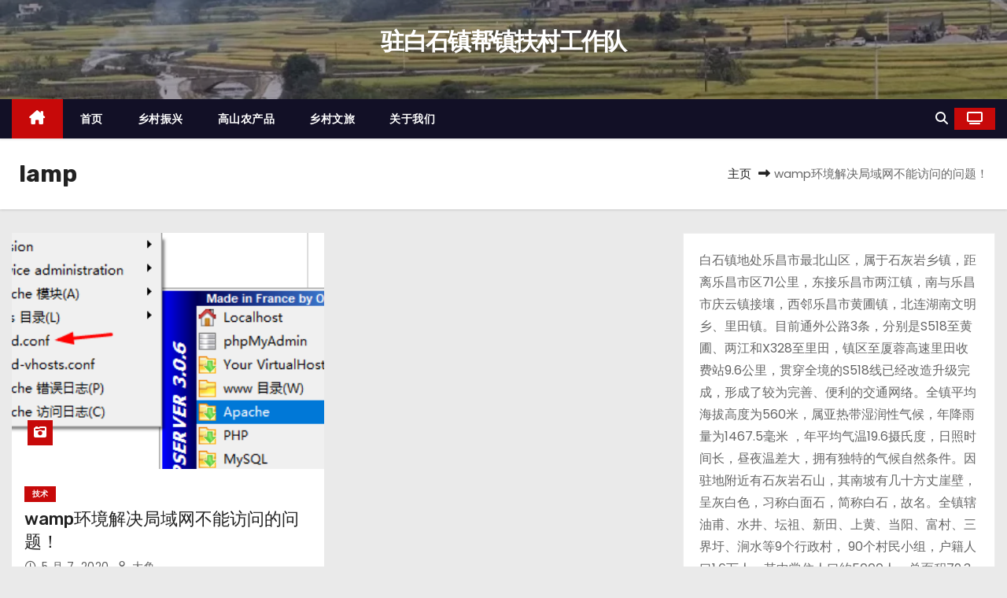

--- FILE ---
content_type: text/html; charset=UTF-8
request_url: https://www.rain9.cn/tag/lamp/
body_size: 14004
content:
<!DOCTYPE html>
<html lang="zh-Hans">
<head>
<meta charset="UTF-8">
<meta name="viewport" content="width=device-width, initial-scale=1">
<link rel="profile" href="http://gmpg.org/xfn/11">
<title>lamp &#8211; 驻白石镇帮镇扶村工作队</title>
<meta name='robots' content='max-image-preview:large' />
	<style>img:is([sizes="auto" i], [sizes^="auto," i]) { contain-intrinsic-size: 3000px 1500px }</style>
	<link rel='dns-prefetch' href='//fonts.googleapis.com' />
<link rel="alternate" type="application/rss+xml" title="驻白石镇帮镇扶村工作队 &raquo; Feed" href="https://www.rain9.cn/feed/" />
<link rel="alternate" type="application/rss+xml" title="驻白石镇帮镇扶村工作队 &raquo; 评论 Feed" href="https://www.rain9.cn/comments/feed/" />
<link rel="alternate" type="application/rss+xml" title="驻白石镇帮镇扶村工作队 &raquo; lamp 标签 Feed" href="https://www.rain9.cn/tag/lamp/feed/" />
<script type="text/javascript">
/* <![CDATA[ */
window._wpemojiSettings = {"baseUrl":"https:\/\/s.w.org\/images\/core\/emoji\/16.0.1\/72x72\/","ext":".png","svgUrl":"https:\/\/s.w.org\/images\/core\/emoji\/16.0.1\/svg\/","svgExt":".svg","source":{"concatemoji":"https:\/\/www.rain9.cn\/wp-includes\/js\/wp-emoji-release.min.js?ver=6.8.3"}};
/*! This file is auto-generated */
!function(s,n){var o,i,e;function c(e){try{var t={supportTests:e,timestamp:(new Date).valueOf()};sessionStorage.setItem(o,JSON.stringify(t))}catch(e){}}function p(e,t,n){e.clearRect(0,0,e.canvas.width,e.canvas.height),e.fillText(t,0,0);var t=new Uint32Array(e.getImageData(0,0,e.canvas.width,e.canvas.height).data),a=(e.clearRect(0,0,e.canvas.width,e.canvas.height),e.fillText(n,0,0),new Uint32Array(e.getImageData(0,0,e.canvas.width,e.canvas.height).data));return t.every(function(e,t){return e===a[t]})}function u(e,t){e.clearRect(0,0,e.canvas.width,e.canvas.height),e.fillText(t,0,0);for(var n=e.getImageData(16,16,1,1),a=0;a<n.data.length;a++)if(0!==n.data[a])return!1;return!0}function f(e,t,n,a){switch(t){case"flag":return n(e,"\ud83c\udff3\ufe0f\u200d\u26a7\ufe0f","\ud83c\udff3\ufe0f\u200b\u26a7\ufe0f")?!1:!n(e,"\ud83c\udde8\ud83c\uddf6","\ud83c\udde8\u200b\ud83c\uddf6")&&!n(e,"\ud83c\udff4\udb40\udc67\udb40\udc62\udb40\udc65\udb40\udc6e\udb40\udc67\udb40\udc7f","\ud83c\udff4\u200b\udb40\udc67\u200b\udb40\udc62\u200b\udb40\udc65\u200b\udb40\udc6e\u200b\udb40\udc67\u200b\udb40\udc7f");case"emoji":return!a(e,"\ud83e\udedf")}return!1}function g(e,t,n,a){var r="undefined"!=typeof WorkerGlobalScope&&self instanceof WorkerGlobalScope?new OffscreenCanvas(300,150):s.createElement("canvas"),o=r.getContext("2d",{willReadFrequently:!0}),i=(o.textBaseline="top",o.font="600 32px Arial",{});return e.forEach(function(e){i[e]=t(o,e,n,a)}),i}function t(e){var t=s.createElement("script");t.src=e,t.defer=!0,s.head.appendChild(t)}"undefined"!=typeof Promise&&(o="wpEmojiSettingsSupports",i=["flag","emoji"],n.supports={everything:!0,everythingExceptFlag:!0},e=new Promise(function(e){s.addEventListener("DOMContentLoaded",e,{once:!0})}),new Promise(function(t){var n=function(){try{var e=JSON.parse(sessionStorage.getItem(o));if("object"==typeof e&&"number"==typeof e.timestamp&&(new Date).valueOf()<e.timestamp+604800&&"object"==typeof e.supportTests)return e.supportTests}catch(e){}return null}();if(!n){if("undefined"!=typeof Worker&&"undefined"!=typeof OffscreenCanvas&&"undefined"!=typeof URL&&URL.createObjectURL&&"undefined"!=typeof Blob)try{var e="postMessage("+g.toString()+"("+[JSON.stringify(i),f.toString(),p.toString(),u.toString()].join(",")+"));",a=new Blob([e],{type:"text/javascript"}),r=new Worker(URL.createObjectURL(a),{name:"wpTestEmojiSupports"});return void(r.onmessage=function(e){c(n=e.data),r.terminate(),t(n)})}catch(e){}c(n=g(i,f,p,u))}t(n)}).then(function(e){for(var t in e)n.supports[t]=e[t],n.supports.everything=n.supports.everything&&n.supports[t],"flag"!==t&&(n.supports.everythingExceptFlag=n.supports.everythingExceptFlag&&n.supports[t]);n.supports.everythingExceptFlag=n.supports.everythingExceptFlag&&!n.supports.flag,n.DOMReady=!1,n.readyCallback=function(){n.DOMReady=!0}}).then(function(){return e}).then(function(){var e;n.supports.everything||(n.readyCallback(),(e=n.source||{}).concatemoji?t(e.concatemoji):e.wpemoji&&e.twemoji&&(t(e.twemoji),t(e.wpemoji)))}))}((window,document),window._wpemojiSettings);
/* ]]> */
</script>
<style id='wp-emoji-styles-inline-css' type='text/css'>

	img.wp-smiley, img.emoji {
		display: inline !important;
		border: none !important;
		box-shadow: none !important;
		height: 1em !important;
		width: 1em !important;
		margin: 0 0.07em !important;
		vertical-align: -0.1em !important;
		background: none !important;
		padding: 0 !important;
	}
</style>
<link rel='stylesheet' id='wp-block-library-css' href='https://www.rain9.cn/wp-includes/css/dist/block-library/style.min.css?ver=6.8.3' type='text/css' media='all' />
<style id='wp-block-library-theme-inline-css' type='text/css'>
.wp-block-audio :where(figcaption){color:#555;font-size:13px;text-align:center}.is-dark-theme .wp-block-audio :where(figcaption){color:#ffffffa6}.wp-block-audio{margin:0 0 1em}.wp-block-code{border:1px solid #ccc;border-radius:4px;font-family:Menlo,Consolas,monaco,monospace;padding:.8em 1em}.wp-block-embed :where(figcaption){color:#555;font-size:13px;text-align:center}.is-dark-theme .wp-block-embed :where(figcaption){color:#ffffffa6}.wp-block-embed{margin:0 0 1em}.blocks-gallery-caption{color:#555;font-size:13px;text-align:center}.is-dark-theme .blocks-gallery-caption{color:#ffffffa6}:root :where(.wp-block-image figcaption){color:#555;font-size:13px;text-align:center}.is-dark-theme :root :where(.wp-block-image figcaption){color:#ffffffa6}.wp-block-image{margin:0 0 1em}.wp-block-pullquote{border-bottom:4px solid;border-top:4px solid;color:currentColor;margin-bottom:1.75em}.wp-block-pullquote cite,.wp-block-pullquote footer,.wp-block-pullquote__citation{color:currentColor;font-size:.8125em;font-style:normal;text-transform:uppercase}.wp-block-quote{border-left:.25em solid;margin:0 0 1.75em;padding-left:1em}.wp-block-quote cite,.wp-block-quote footer{color:currentColor;font-size:.8125em;font-style:normal;position:relative}.wp-block-quote:where(.has-text-align-right){border-left:none;border-right:.25em solid;padding-left:0;padding-right:1em}.wp-block-quote:where(.has-text-align-center){border:none;padding-left:0}.wp-block-quote.is-large,.wp-block-quote.is-style-large,.wp-block-quote:where(.is-style-plain){border:none}.wp-block-search .wp-block-search__label{font-weight:700}.wp-block-search__button{border:1px solid #ccc;padding:.375em .625em}:where(.wp-block-group.has-background){padding:1.25em 2.375em}.wp-block-separator.has-css-opacity{opacity:.4}.wp-block-separator{border:none;border-bottom:2px solid;margin-left:auto;margin-right:auto}.wp-block-separator.has-alpha-channel-opacity{opacity:1}.wp-block-separator:not(.is-style-wide):not(.is-style-dots){width:100px}.wp-block-separator.has-background:not(.is-style-dots){border-bottom:none;height:1px}.wp-block-separator.has-background:not(.is-style-wide):not(.is-style-dots){height:2px}.wp-block-table{margin:0 0 1em}.wp-block-table td,.wp-block-table th{word-break:normal}.wp-block-table :where(figcaption){color:#555;font-size:13px;text-align:center}.is-dark-theme .wp-block-table :where(figcaption){color:#ffffffa6}.wp-block-video :where(figcaption){color:#555;font-size:13px;text-align:center}.is-dark-theme .wp-block-video :where(figcaption){color:#ffffffa6}.wp-block-video{margin:0 0 1em}:root :where(.wp-block-template-part.has-background){margin-bottom:0;margin-top:0;padding:1.25em 2.375em}
</style>
<style id='classic-theme-styles-inline-css' type='text/css'>
/*! This file is auto-generated */
.wp-block-button__link{color:#fff;background-color:#32373c;border-radius:9999px;box-shadow:none;text-decoration:none;padding:calc(.667em + 2px) calc(1.333em + 2px);font-size:1.125em}.wp-block-file__button{background:#32373c;color:#fff;text-decoration:none}
</style>
<style id='global-styles-inline-css' type='text/css'>
:root{--wp--preset--aspect-ratio--square: 1;--wp--preset--aspect-ratio--4-3: 4/3;--wp--preset--aspect-ratio--3-4: 3/4;--wp--preset--aspect-ratio--3-2: 3/2;--wp--preset--aspect-ratio--2-3: 2/3;--wp--preset--aspect-ratio--16-9: 16/9;--wp--preset--aspect-ratio--9-16: 9/16;--wp--preset--color--black: #000000;--wp--preset--color--cyan-bluish-gray: #abb8c3;--wp--preset--color--white: #ffffff;--wp--preset--color--pale-pink: #f78da7;--wp--preset--color--vivid-red: #cf2e2e;--wp--preset--color--luminous-vivid-orange: #ff6900;--wp--preset--color--luminous-vivid-amber: #fcb900;--wp--preset--color--light-green-cyan: #7bdcb5;--wp--preset--color--vivid-green-cyan: #00d084;--wp--preset--color--pale-cyan-blue: #8ed1fc;--wp--preset--color--vivid-cyan-blue: #0693e3;--wp--preset--color--vivid-purple: #9b51e0;--wp--preset--gradient--vivid-cyan-blue-to-vivid-purple: linear-gradient(135deg,rgba(6,147,227,1) 0%,rgb(155,81,224) 100%);--wp--preset--gradient--light-green-cyan-to-vivid-green-cyan: linear-gradient(135deg,rgb(122,220,180) 0%,rgb(0,208,130) 100%);--wp--preset--gradient--luminous-vivid-amber-to-luminous-vivid-orange: linear-gradient(135deg,rgba(252,185,0,1) 0%,rgba(255,105,0,1) 100%);--wp--preset--gradient--luminous-vivid-orange-to-vivid-red: linear-gradient(135deg,rgba(255,105,0,1) 0%,rgb(207,46,46) 100%);--wp--preset--gradient--very-light-gray-to-cyan-bluish-gray: linear-gradient(135deg,rgb(238,238,238) 0%,rgb(169,184,195) 100%);--wp--preset--gradient--cool-to-warm-spectrum: linear-gradient(135deg,rgb(74,234,220) 0%,rgb(151,120,209) 20%,rgb(207,42,186) 40%,rgb(238,44,130) 60%,rgb(251,105,98) 80%,rgb(254,248,76) 100%);--wp--preset--gradient--blush-light-purple: linear-gradient(135deg,rgb(255,206,236) 0%,rgb(152,150,240) 100%);--wp--preset--gradient--blush-bordeaux: linear-gradient(135deg,rgb(254,205,165) 0%,rgb(254,45,45) 50%,rgb(107,0,62) 100%);--wp--preset--gradient--luminous-dusk: linear-gradient(135deg,rgb(255,203,112) 0%,rgb(199,81,192) 50%,rgb(65,88,208) 100%);--wp--preset--gradient--pale-ocean: linear-gradient(135deg,rgb(255,245,203) 0%,rgb(182,227,212) 50%,rgb(51,167,181) 100%);--wp--preset--gradient--electric-grass: linear-gradient(135deg,rgb(202,248,128) 0%,rgb(113,206,126) 100%);--wp--preset--gradient--midnight: linear-gradient(135deg,rgb(2,3,129) 0%,rgb(40,116,252) 100%);--wp--preset--font-size--small: 13px;--wp--preset--font-size--medium: 20px;--wp--preset--font-size--large: 36px;--wp--preset--font-size--x-large: 42px;--wp--preset--spacing--20: 0.44rem;--wp--preset--spacing--30: 0.67rem;--wp--preset--spacing--40: 1rem;--wp--preset--spacing--50: 1.5rem;--wp--preset--spacing--60: 2.25rem;--wp--preset--spacing--70: 3.38rem;--wp--preset--spacing--80: 5.06rem;--wp--preset--shadow--natural: 6px 6px 9px rgba(0, 0, 0, 0.2);--wp--preset--shadow--deep: 12px 12px 50px rgba(0, 0, 0, 0.4);--wp--preset--shadow--sharp: 6px 6px 0px rgba(0, 0, 0, 0.2);--wp--preset--shadow--outlined: 6px 6px 0px -3px rgba(255, 255, 255, 1), 6px 6px rgba(0, 0, 0, 1);--wp--preset--shadow--crisp: 6px 6px 0px rgba(0, 0, 0, 1);}:where(.is-layout-flex){gap: 0.5em;}:where(.is-layout-grid){gap: 0.5em;}body .is-layout-flex{display: flex;}.is-layout-flex{flex-wrap: wrap;align-items: center;}.is-layout-flex > :is(*, div){margin: 0;}body .is-layout-grid{display: grid;}.is-layout-grid > :is(*, div){margin: 0;}:where(.wp-block-columns.is-layout-flex){gap: 2em;}:where(.wp-block-columns.is-layout-grid){gap: 2em;}:where(.wp-block-post-template.is-layout-flex){gap: 1.25em;}:where(.wp-block-post-template.is-layout-grid){gap: 1.25em;}.has-black-color{color: var(--wp--preset--color--black) !important;}.has-cyan-bluish-gray-color{color: var(--wp--preset--color--cyan-bluish-gray) !important;}.has-white-color{color: var(--wp--preset--color--white) !important;}.has-pale-pink-color{color: var(--wp--preset--color--pale-pink) !important;}.has-vivid-red-color{color: var(--wp--preset--color--vivid-red) !important;}.has-luminous-vivid-orange-color{color: var(--wp--preset--color--luminous-vivid-orange) !important;}.has-luminous-vivid-amber-color{color: var(--wp--preset--color--luminous-vivid-amber) !important;}.has-light-green-cyan-color{color: var(--wp--preset--color--light-green-cyan) !important;}.has-vivid-green-cyan-color{color: var(--wp--preset--color--vivid-green-cyan) !important;}.has-pale-cyan-blue-color{color: var(--wp--preset--color--pale-cyan-blue) !important;}.has-vivid-cyan-blue-color{color: var(--wp--preset--color--vivid-cyan-blue) !important;}.has-vivid-purple-color{color: var(--wp--preset--color--vivid-purple) !important;}.has-black-background-color{background-color: var(--wp--preset--color--black) !important;}.has-cyan-bluish-gray-background-color{background-color: var(--wp--preset--color--cyan-bluish-gray) !important;}.has-white-background-color{background-color: var(--wp--preset--color--white) !important;}.has-pale-pink-background-color{background-color: var(--wp--preset--color--pale-pink) !important;}.has-vivid-red-background-color{background-color: var(--wp--preset--color--vivid-red) !important;}.has-luminous-vivid-orange-background-color{background-color: var(--wp--preset--color--luminous-vivid-orange) !important;}.has-luminous-vivid-amber-background-color{background-color: var(--wp--preset--color--luminous-vivid-amber) !important;}.has-light-green-cyan-background-color{background-color: var(--wp--preset--color--light-green-cyan) !important;}.has-vivid-green-cyan-background-color{background-color: var(--wp--preset--color--vivid-green-cyan) !important;}.has-pale-cyan-blue-background-color{background-color: var(--wp--preset--color--pale-cyan-blue) !important;}.has-vivid-cyan-blue-background-color{background-color: var(--wp--preset--color--vivid-cyan-blue) !important;}.has-vivid-purple-background-color{background-color: var(--wp--preset--color--vivid-purple) !important;}.has-black-border-color{border-color: var(--wp--preset--color--black) !important;}.has-cyan-bluish-gray-border-color{border-color: var(--wp--preset--color--cyan-bluish-gray) !important;}.has-white-border-color{border-color: var(--wp--preset--color--white) !important;}.has-pale-pink-border-color{border-color: var(--wp--preset--color--pale-pink) !important;}.has-vivid-red-border-color{border-color: var(--wp--preset--color--vivid-red) !important;}.has-luminous-vivid-orange-border-color{border-color: var(--wp--preset--color--luminous-vivid-orange) !important;}.has-luminous-vivid-amber-border-color{border-color: var(--wp--preset--color--luminous-vivid-amber) !important;}.has-light-green-cyan-border-color{border-color: var(--wp--preset--color--light-green-cyan) !important;}.has-vivid-green-cyan-border-color{border-color: var(--wp--preset--color--vivid-green-cyan) !important;}.has-pale-cyan-blue-border-color{border-color: var(--wp--preset--color--pale-cyan-blue) !important;}.has-vivid-cyan-blue-border-color{border-color: var(--wp--preset--color--vivid-cyan-blue) !important;}.has-vivid-purple-border-color{border-color: var(--wp--preset--color--vivid-purple) !important;}.has-vivid-cyan-blue-to-vivid-purple-gradient-background{background: var(--wp--preset--gradient--vivid-cyan-blue-to-vivid-purple) !important;}.has-light-green-cyan-to-vivid-green-cyan-gradient-background{background: var(--wp--preset--gradient--light-green-cyan-to-vivid-green-cyan) !important;}.has-luminous-vivid-amber-to-luminous-vivid-orange-gradient-background{background: var(--wp--preset--gradient--luminous-vivid-amber-to-luminous-vivid-orange) !important;}.has-luminous-vivid-orange-to-vivid-red-gradient-background{background: var(--wp--preset--gradient--luminous-vivid-orange-to-vivid-red) !important;}.has-very-light-gray-to-cyan-bluish-gray-gradient-background{background: var(--wp--preset--gradient--very-light-gray-to-cyan-bluish-gray) !important;}.has-cool-to-warm-spectrum-gradient-background{background: var(--wp--preset--gradient--cool-to-warm-spectrum) !important;}.has-blush-light-purple-gradient-background{background: var(--wp--preset--gradient--blush-light-purple) !important;}.has-blush-bordeaux-gradient-background{background: var(--wp--preset--gradient--blush-bordeaux) !important;}.has-luminous-dusk-gradient-background{background: var(--wp--preset--gradient--luminous-dusk) !important;}.has-pale-ocean-gradient-background{background: var(--wp--preset--gradient--pale-ocean) !important;}.has-electric-grass-gradient-background{background: var(--wp--preset--gradient--electric-grass) !important;}.has-midnight-gradient-background{background: var(--wp--preset--gradient--midnight) !important;}.has-small-font-size{font-size: var(--wp--preset--font-size--small) !important;}.has-medium-font-size{font-size: var(--wp--preset--font-size--medium) !important;}.has-large-font-size{font-size: var(--wp--preset--font-size--large) !important;}.has-x-large-font-size{font-size: var(--wp--preset--font-size--x-large) !important;}
:where(.wp-block-post-template.is-layout-flex){gap: 1.25em;}:where(.wp-block-post-template.is-layout-grid){gap: 1.25em;}
:where(.wp-block-columns.is-layout-flex){gap: 2em;}:where(.wp-block-columns.is-layout-grid){gap: 2em;}
:root :where(.wp-block-pullquote){font-size: 1.5em;line-height: 1.6;}
</style>
<link rel='stylesheet' id='newses-fonts-css' href='//fonts.googleapis.com/css?family=Rubik%3A400%2C500%2C700%7CPoppins%3A400%26display%3Dswap&#038;subset=latin%2Clatin-ext' type='text/css' media='all' />
<link rel='stylesheet' id='bootstrap-css' href='https://www.rain9.cn/wp-content/themes/newses/css/bootstrap.css?ver=6.8.3' type='text/css' media='all' />
<link rel='stylesheet' id='newses-style-css' href='https://www.rain9.cn/wp-content/themes/newses/style.css?ver=6.8.3' type='text/css' media='all' />
<link rel='stylesheet' id='newses-default-css' href='https://www.rain9.cn/wp-content/themes/newses/css/colors/default.css?ver=6.8.3' type='text/css' media='all' />
<link rel='stylesheet' id='all-font-awesome-css' href='https://www.rain9.cn/wp-content/themes/newses/css/font-awesome.css?ver=6.8.3' type='text/css' media='all' />
<link rel='stylesheet' id='smartmenus-css' href='https://www.rain9.cn/wp-content/themes/newses/css/jquery.smartmenus.bootstrap.css?ver=6.8.3' type='text/css' media='all' />
<link rel='stylesheet' id='newses-swiper.min-css' href='https://www.rain9.cn/wp-content/themes/newses/css/swiper.min.css?ver=6.8.3' type='text/css' media='all' />
<script type="text/javascript" src="https://www.rain9.cn/wp-includes/js/jquery/jquery.min.js?ver=3.7.1" id="jquery-core-js"></script>
<script type="text/javascript" src="https://www.rain9.cn/wp-includes/js/jquery/jquery-migrate.min.js?ver=3.4.1" id="jquery-migrate-js"></script>
<script type="text/javascript" src="https://www.rain9.cn/wp-content/themes/newses/js/navigation.js?ver=6.8.3" id="newses-navigation-js"></script>
<script type="text/javascript" src="https://www.rain9.cn/wp-content/themes/newses/js/bootstrap.js?ver=6.8.3" id="bootstrap-js"></script>
<script type="text/javascript" src="https://www.rain9.cn/wp-content/themes/newses/js/jquery.marquee.js?ver=6.8.3" id="newses-marquee-js-js"></script>
<script type="text/javascript" src="https://www.rain9.cn/wp-content/themes/newses/js/swiper.min.js?ver=6.8.3" id="newses-swiper.min.js-js"></script>
<script type="text/javascript" src="https://www.rain9.cn/wp-content/themes/newses/js/jquery.smartmenus.js?ver=6.8.3" id="smartmenus-js-js"></script>
<script type="text/javascript" src="https://www.rain9.cn/wp-content/themes/newses/js/bootstrap-smartmenus.js?ver=6.8.3" id="bootstrap-smartmenus-js-js"></script>
<link rel="https://api.w.org/" href="https://www.rain9.cn/wp-json/" /><link rel="alternate" title="JSON" type="application/json" href="https://www.rain9.cn/wp-json/wp/v2/tags/21" /><link rel="EditURI" type="application/rsd+xml" title="RSD" href="https://www.rain9.cn/xmlrpc.php?rsd" />
<meta name="generator" content="WordPress 6.8.3" />
<script>
var _hmt = _hmt || [];
(function() {
  var hm = document.createElement("script");
  hm.src = "https://hm.baidu.com/hm.js?9c1761871979c2ad1e7e3be32fab1027";
  var s = document.getElementsByTagName("script")[0]; 
  s.parentNode.insertBefore(hm, s);
})();
</script>
        <style type="text/css">
            
            body .mg-headwidget .site-branding-text a,
            .site-header .site-branding .site-title a:visited,
            .site-header .site-branding .site-title a:hover,
            body .mg-headwidget .site-branding-text .site-description {
                color: #ffffff;
            }
            .site-branding-text .site-title a {
                font-size: 30px;
            }
            @media only screen and (max-width: 640px) {
                .site-branding-text .site-title a {
                    font-size: 40px;
                }
            }
            @media only screen and (max-width: 375px) {
                .site-branding-text .site-title a {
                    font-size: 32px;
                }
            }
                    </style>
        <link rel="icon" href="https://www.rain9.cn/wp-content/uploads/2025/07/cropped-logo-32x32.jpg" sizes="32x32" />
<link rel="icon" href="https://www.rain9.cn/wp-content/uploads/2025/07/cropped-logo-192x192.jpg" sizes="192x192" />
<link rel="apple-touch-icon" href="https://www.rain9.cn/wp-content/uploads/2025/07/cropped-logo-180x180.jpg" />
<meta name="msapplication-TileImage" content="https://www.rain9.cn/wp-content/uploads/2025/07/cropped-logo-270x270.jpg" />
</head>
<body class="archive tag tag-lamp tag-21 wp-embed-responsive wp-theme-newses wide" >
<div id="page" class="site">
<a class="skip-link screen-reader-text" href="#content">
跳至内容</a>
    <!--wrapper-->
    <div class="wrapper" id="custom-background-css">
        <header class="mg-headwidget">
            <!--==================== TOP BAR ====================-->
                        <div class="clearfix"></div>
                        <div class="mg-nav-widget-area-back" style='background-image: url("https://www.rain9.cn/wp-content/uploads/2025/01/cropped-2-3.webp" );'>
                        <div class="overlay">
              <div class="inner"  style="background-color:rgba(18,16,38,0.4);" >
                <div class="container">
                    <div class="mg-nav-widget-area">
                        <div class="row align-items-center justify-content-center ">
                            <div class="col-md-12 text-center mx-auto ">
                                <div class="site-logo">
                                                                    </div>
                                <div class="site-branding-text ">
                                                                        <p class="site-title"> <a href="https://www.rain9.cn/" rel="home">驻白石镇帮镇扶村工作队</a></p>
                                                                        <p class="site-description"></p>
                                </div>   
                            </div>
                           
            <div class="col-md-8 text-center-xs">
                                <!--== Top Tags ==-->
                  <div class="mg-tpt-tag-area">
                                 
                  </div>
                <!-- Trending line END -->
                  
            </div>
                                </div>
                    </div>
                </div>
                </div>
              </div>
          </div>
            <div class="mg-menu-full">
                <nav class="navbar navbar-expand-lg navbar-wp">
                    <div class="container">
                        <!-- Right nav -->
                    <div class="m-header align-items-center">
                        <a class="mobilehomebtn" href="https://www.rain9.cn"><span class="fa-solid fa-house-chimney"></span></a>
                        <!-- navbar-toggle -->
                        <button class="navbar-toggler collapsed ml-auto" type="button" data-toggle="collapse" data-target="#navbar-wp" aria-controls="navbarSupportedContent" aria-expanded="false" aria-label="Toggle navigation">
                          <!-- <span class="my-1 mx-2 close"></span>
                          <span class="navbar-toggler-icon"></span> -->
                          <div class="burger">
                            <span class="burger-line"></span>
                            <span class="burger-line"></span>
                            <span class="burger-line"></span>
                          </div>
                        </button>
                        <!-- /navbar-toggle -->
                                    <div class="dropdown show mg-search-box">
                <a class="dropdown-toggle msearch ml-auto" href="#" role="button" id="dropdownMenuLink" data-toggle="dropdown" aria-haspopup="true" aria-expanded="false">
                    <i class="fa-solid fa-magnifying-glass"></i>
                </a>
                <div class="dropdown-menu searchinner" aria-labelledby="dropdownMenuLink">
                    <form role="search" method="get" id="searchform" action="https://www.rain9.cn/">
  <div class="input-group">
    <input type="search" class="form-control" placeholder="搜索" value="" name="s" />
    <span class="input-group-btn btn-default">
    <button type="submit" class="btn"> <i class="fa-solid fa-magnifying-glass"></i> </button>
    </span> </div>
</form>                </div>
            </div>
                  <a href="#" target="_blank" class="btn-theme px-3 ml-2">
            <i class="fa-solid fa-tv"></i>
        </a>
                            </div>
                    <!-- /Right nav -->
                    <!-- Navigation -->
                    <div class="collapse navbar-collapse" id="navbar-wp"> 
                      <ul id="menu-%e4%b8%bb%e9%a1%b5" class="nav navbar-nav mr-auto"><li class="active home"><a class="nav-link homebtn" title="Home" href="https://www.rain9.cn"><span class='fa-solid fa-house-chimney'></span></a></li><li id="menu-item-902" class="menu-item menu-item-type-custom menu-item-object-custom menu-item-home menu-item-902"><a class="nav-link" title="首页" href="https://www.rain9.cn">首页</a></li>
<li id="menu-item-903" class="menu-item menu-item-type-taxonomy menu-item-object-category menu-item-903"><a class="nav-link" title="乡村振兴" href="https://www.rain9.cn/category/%e4%b9%a1%e6%9d%91%e6%8c%af%e5%85%b4/">乡村振兴</a></li>
<li id="menu-item-904" class="menu-item menu-item-type-taxonomy menu-item-object-category menu-item-904"><a class="nav-link" title="高山农产品" href="https://www.rain9.cn/category/%e9%ab%98%e5%b1%b1%e5%86%9c%e4%ba%a7%e5%93%81/">高山农产品</a></li>
<li id="menu-item-905" class="menu-item menu-item-type-taxonomy menu-item-object-category menu-item-905"><a class="nav-link" title="乡村文旅" href="https://www.rain9.cn/category/%e4%b9%a1%e6%9d%91%e6%96%87%e6%97%85/">乡村文旅</a></li>
<li id="menu-item-911" class="menu-item menu-item-type-post_type menu-item-object-page menu-item-911"><a class="nav-link" title="关于我们" href="https://www.rain9.cn/%e5%85%b3%e4%ba%8e%e6%88%91%e4%bb%ac/">关于我们</a></li>
</ul>                    </div>   
                    <!--/ Navigation -->
                    <!-- Right nav -->
                    <div class="desk-header pl-3 ml-auto my-2 my-lg-0 position-relative align-items-center">
                                  <div class="dropdown show mg-search-box">
                <a class="dropdown-toggle msearch ml-auto" href="#" role="button" id="dropdownMenuLink" data-toggle="dropdown" aria-haspopup="true" aria-expanded="false">
                    <i class="fa-solid fa-magnifying-glass"></i>
                </a>
                <div class="dropdown-menu searchinner" aria-labelledby="dropdownMenuLink">
                    <form role="search" method="get" id="searchform" action="https://www.rain9.cn/">
  <div class="input-group">
    <input type="search" class="form-control" placeholder="搜索" value="" name="s" />
    <span class="input-group-btn btn-default">
    <button type="submit" class="btn"> <i class="fa-solid fa-magnifying-glass"></i> </button>
    </span> </div>
</form>                </div>
            </div>
                  <a href="#" target="_blank" class="btn-theme px-3 ml-2">
            <i class="fa-solid fa-tv"></i>
        </a>
                            </div>
                    <!-- /Right nav --> 
                  </div>
                </nav>
            </div>
        </header>
        <div class="clearfix"></div>
        <!--== /Top Tags ==-->
                        <!--== Home Slider ==-->
                <!--==/ Home Slider ==-->
        <!--==================== Newses breadcrumb section ====================-->
<div class="clearfix"></div>
 <div class="mg-breadcrumb-section">
    <!--overlay--> 
    <div class="overlay">
      <!--container--> 
      <div class="container">
        <!--row--> 
        <div class="row align-items-center justify-content-between px-4">
          <!--col-md-12--> 
            <!--mg-breadcrumb-title-->
          <div class="mg-breadcrumb-title">
            <h1 class="title">lamp</h1>          </div>
            <!--/mg-breadcrumb-title--> 
            <!--mg-page-breadcrumb--> 
            <ul class="mg-page-breadcrumb">
              <li><a href="https://www.rain9.cn">主页</a></li>
              <li class="active">wamp环境解决局域网不能访问的问题！</li>
            </ul>
            <!--/mg-page-breadcrumb-->
        </div>
        <!--/row--> 
      </div>
      <!--/container--> 
    </div>
    <!--/overlay--> 
  </div>
<div class="clearfix"></div><!--container-->
<div id="content" class="container archive-class">
    <!--row-->
    <div class="row">
                            <div class="col-md-8">
                <div id="grid" class="row" >
    
    <div id="post-278" class="col-md-6 post-278 post type-post status-publish format-standard has-post-thumbnail hentry category-tech tag-apache tag-lamp tag-php tag-wamp tag-23">
    <!-- mg-posts-sec mg-posts-modul-6 -->
        <div class="mg-blog-post-box mb-30"> 
                        <div class="mg-blog-thumb back-img md" style="background-image: url('https://www.rain9.cn/wp-content/uploads/2020/05/1.png');">
                <span class="post-form"><i class="fa-solid fa-camera-retro"></i></span>                <a href="https://www.rain9.cn/wamp%e7%8e%af%e5%a2%83%e8%a7%a3%e5%86%b3%e5%b1%80%e5%9f%9f%e7%bd%91%e4%b8%8d%e8%83%bd%e8%ae%bf%e9%97%ae%e7%9a%84%e9%97%ae%e9%a2%98%ef%bc%81/" class="link-div"></a>
            </div> 
            <article class="small p-3">
                <div class="mg-blog-category"><a class="newses-categories category-color-1" href="https://www.rain9.cn/category/%e6%8a%80%e6%9c%af%e6%96%87%e6%a1%a3/tech/"> 
                                 技术
                             </a></div> 
                <h4 class="entry-title title"><a href="https://www.rain9.cn/wamp%e7%8e%af%e5%a2%83%e8%a7%a3%e5%86%b3%e5%b1%80%e5%9f%9f%e7%bd%91%e4%b8%8d%e8%83%bd%e8%ae%bf%e9%97%ae%e7%9a%84%e9%97%ae%e9%a2%98%ef%bc%81/">wamp环境解决局域网不能访问的问题！</a></h4>
                    <div class="mg-blog-meta">
            <span class="mg-blog-date"><i class="fa-regular fa-clock"></i>
            <a href="https://www.rain9.cn/2020/05/">
                5 月 7, 2020            </a>
        </span>
            <a class="auth" href="https://www.rain9.cn/author/yeyu712/">
            <i class="fa-regular fa-user"></i> 
            大鱼        </a>
    </div>                <p>安装好wamp后，想用手机通过局域访问电&hellip;</p>
            </article>
        </div>
    </div>
        <div class="col-md-12 text-center d-md-flex justify-content-center">
            </div>
</div>            </div>
                            <aside class="col-md-4">
                <div id="sidebar-right" class="mg-sidebar">
	<div id="block-22" class="mg-widget widget_block widget_text">
<p>白石镇地处乐昌市最北山区，属于石灰岩乡镇，距离乐昌市区71公里，东接乐昌市两江镇，南与乐昌市庆云镇接壤，西邻乐昌市黄圃镇，北连湖南文明乡、里田镇。目前通外公路3条，分别是S518至黄圃、两江和X328至里田，镇区至厦蓉高速里田收费站9.6公里，贯穿全境的S518线已经改造升级完成，形成了较为完善、便利的交通网络。全镇平均海拔高度为560米，属亚热带湿润性气候，年降雨量为1467.5毫米 ，年平均气温19.6摄氏度，日照时间长，昼夜温差大，拥有独特的气候自然条件。因驻地附近有石灰岩石山，其南坡有几十方丈崖壁，呈灰白色，习称白面石，简称白石，故名。全镇辖油甫、水井、坛祖、新田、上黄、当阳、富村、三界圩、涧水等9个行政村， 90个村民小组，户籍人口1.6万人，其中常住人口约5000人。总面积79.3平方公里，粮食种植面积520公顷，林地7654.3公顷。“八山一水一分田”是白石镇的真实写照。</p>
</div><div id="block-11" class="mg-widget widget_block"><iframe loading="lazy" src="//player.bilibili.com/player.html?isOutside=true&aid=113861143367385&bvid=BV1sRwWe3EqE&cid=27980530240&p=1" scrolling="no" border="0" frameborder="no" framespacing="0" allowfullscreen="true"  width="420" height="260"></iframe></div><div id="block-23" class="mg-widget widget_block widget_text">
<p>　　 白石镇农业产业主要以红薯和辣椒种植为主，其中红薯是我镇第一大种植作物，种植面积约1万亩，红薯干生产加工逐渐成为白石镇经济的支柱产业和农民增收的主渠道。辣椒种植方面则以田地种植菜椒及小米椒为主，种植面积约8000亩。在果树种植方面，我镇目前有5家规模较大的家庭农场主营果树种植，种植面积约3000亩，种植品种主要包括黄金柰李、黑布朗、黄桃、鹰嘴桃、翠冠梨。</p>
</div><div id="block-32" class="mg-widget widget_block widget_media_image">
<figure class="wp-block-image size-full"><img loading="lazy" decoding="async" width="876" height="683" src="https://www.rain9.cn/wp-content/uploads/2025/08/wechat-1756627902.jpg" alt="" class="wp-image-1380" srcset="https://www.rain9.cn/wp-content/uploads/2025/08/wechat-1756627902.jpg 876w, https://www.rain9.cn/wp-content/uploads/2025/08/wechat-1756627902-300x234.jpg 300w, https://www.rain9.cn/wp-content/uploads/2025/08/wechat-1756627902-768x599.jpg 768w" sizes="auto, (max-width: 876px) 100vw, 876px" /></figure>
</div><div id="block-24" class="mg-widget widget_block widget_text">
<p>　　 现境内的景点有云祖峰森林公园、铜鼓岩、樱花公园、红豆杉公园、自生桥和长征国家文化公园（三界圩红军宿营地旧址）等。其中云祖峰是白石镇最高峰，海拔1293米，此处是广东省目前发现的成片面积最大、最集中的野生深山含笑和乐昌含笑群落；铜鼓岩位于白石镇上黄村，溶洞内有一形似铜鼓状石，拍打时发铜鼓声，铜鼓岩因此得名。洞内有如树，有如竹，有如笋，有如柱，也有如龟、如狮、如虎、如佛、如仙等等千姿百态的钟乳石，形象生动，惟妙惟肖，具备较高的科学研究价值和旅游景观价值。</p>
</div><div id="block-27" class="mg-widget widget_block widget_media_gallery">
<figure class="wp-block-gallery has-nested-images columns-default is-cropped wp-block-gallery-1 is-layout-flex wp-block-gallery-is-layout-flex">
<figure class="wp-block-image size-large"><img loading="lazy" decoding="async" width="1024" height="768" data-id="969" src="https://www.rain9.cn/wp-content/uploads/2025/01/1-5-1024x768.webp" alt="" class="wp-image-969" srcset="https://www.rain9.cn/wp-content/uploads/2025/01/1-5-1024x768.webp 1024w, https://www.rain9.cn/wp-content/uploads/2025/01/1-5-300x225.webp 300w, https://www.rain9.cn/wp-content/uploads/2025/01/1-5-768x576.webp 768w, https://www.rain9.cn/wp-content/uploads/2025/01/1-5.webp 1080w" sizes="auto, (max-width: 1024px) 100vw, 1024px" /></figure>



<figure class="wp-block-image size-large"><img loading="lazy" decoding="async" width="1024" height="768" data-id="964" src="https://www.rain9.cn/wp-content/uploads/2025/01/2-3-1024x768.webp" alt="" class="wp-image-964" srcset="https://www.rain9.cn/wp-content/uploads/2025/01/2-3-1024x768.webp 1024w, https://www.rain9.cn/wp-content/uploads/2025/01/2-3-300x225.webp 300w, https://www.rain9.cn/wp-content/uploads/2025/01/2-3-768x576.webp 768w, https://www.rain9.cn/wp-content/uploads/2025/01/2-3.webp 1080w" sizes="auto, (max-width: 1024px) 100vw, 1024px" /></figure>



<figure class="wp-block-image size-large"><img loading="lazy" decoding="async" width="1024" height="769" data-id="965" src="https://www.rain9.cn/wp-content/uploads/2025/01/3-1024x769.webp" alt="" class="wp-image-965" srcset="https://www.rain9.cn/wp-content/uploads/2025/01/3-1024x769.webp 1024w, https://www.rain9.cn/wp-content/uploads/2025/01/3-300x225.webp 300w, https://www.rain9.cn/wp-content/uploads/2025/01/3-768x577.webp 768w, https://www.rain9.cn/wp-content/uploads/2025/01/3.webp 1080w" sizes="auto, (max-width: 1024px) 100vw, 1024px" /></figure>



<figure class="wp-block-image size-large"><img loading="lazy" decoding="async" width="1024" height="384" data-id="898" src="https://www.rain9.cn/wp-content/uploads/2025/01/cropped-202405213283bded49434ed8bc098e834396ffd0-1-1024x384.jpg" alt="" class="wp-image-898" srcset="https://www.rain9.cn/wp-content/uploads/2025/01/cropped-202405213283bded49434ed8bc098e834396ffd0-1-1024x384.jpg 1024w, https://www.rain9.cn/wp-content/uploads/2025/01/cropped-202405213283bded49434ed8bc098e834396ffd0-1-300x113.jpg 300w, https://www.rain9.cn/wp-content/uploads/2025/01/cropped-202405213283bded49434ed8bc098e834396ffd0-1-768x288.jpg 768w, https://www.rain9.cn/wp-content/uploads/2025/01/cropped-202405213283bded49434ed8bc098e834396ffd0-1-1536x576.jpg 1536w, https://www.rain9.cn/wp-content/uploads/2025/01/cropped-202405213283bded49434ed8bc098e834396ffd0-1.jpg 1600w" sizes="auto, (max-width: 1024px) 100vw, 1024px" /></figure>



<figure class="wp-block-image size-large"><img loading="lazy" decoding="async" width="1024" height="768" data-id="847" src="https://www.rain9.cn/wp-content/uploads/2025/01/202405215ffb4feb42254845a7e67da319dfafa5-1024x768.jpg" alt="" class="wp-image-847" srcset="https://www.rain9.cn/wp-content/uploads/2025/01/202405215ffb4feb42254845a7e67da319dfafa5-1024x768.jpg 1024w, https://www.rain9.cn/wp-content/uploads/2025/01/202405215ffb4feb42254845a7e67da319dfafa5-300x225.jpg 300w, https://www.rain9.cn/wp-content/uploads/2025/01/202405215ffb4feb42254845a7e67da319dfafa5-768x576.jpg 768w, https://www.rain9.cn/wp-content/uploads/2025/01/202405215ffb4feb42254845a7e67da319dfafa5-600x450.jpg 600w, https://www.rain9.cn/wp-content/uploads/2025/01/202405215ffb4feb42254845a7e67da319dfafa5.jpg 1440w" sizes="auto, (max-width: 1024px) 100vw, 1024px" /></figure>



<figure class="wp-block-image size-large"><img loading="lazy" decoding="async" width="1024" height="768" data-id="845" src="https://www.rain9.cn/wp-content/uploads/2025/01/202405213ee7a0fbc49e4893854ec6548a3f58f1-1024x768.jpg" alt="" class="wp-image-845" srcset="https://www.rain9.cn/wp-content/uploads/2025/01/202405213ee7a0fbc49e4893854ec6548a3f58f1-1024x768.jpg 1024w, https://www.rain9.cn/wp-content/uploads/2025/01/202405213ee7a0fbc49e4893854ec6548a3f58f1-300x225.jpg 300w, https://www.rain9.cn/wp-content/uploads/2025/01/202405213ee7a0fbc49e4893854ec6548a3f58f1-768x576.jpg 768w, https://www.rain9.cn/wp-content/uploads/2025/01/202405213ee7a0fbc49e4893854ec6548a3f58f1-600x450.jpg 600w, https://www.rain9.cn/wp-content/uploads/2025/01/202405213ee7a0fbc49e4893854ec6548a3f58f1.jpg 1440w" sizes="auto, (max-width: 1024px) 100vw, 1024px" /></figure>



<figure class="wp-block-image size-large"><img loading="lazy" decoding="async" width="1024" height="768" data-id="844" src="https://www.rain9.cn/wp-content/uploads/2025/01/20241129dd25c11be71a4dea9c51d61d27ce0218-1024x768.jpg" alt="" class="wp-image-844" srcset="https://www.rain9.cn/wp-content/uploads/2025/01/20241129dd25c11be71a4dea9c51d61d27ce0218-1024x768.jpg 1024w, https://www.rain9.cn/wp-content/uploads/2025/01/20241129dd25c11be71a4dea9c51d61d27ce0218-300x225.jpg 300w, https://www.rain9.cn/wp-content/uploads/2025/01/20241129dd25c11be71a4dea9c51d61d27ce0218-768x576.jpg 768w, https://www.rain9.cn/wp-content/uploads/2025/01/20241129dd25c11be71a4dea9c51d61d27ce0218-1536x1152.jpg 1536w, https://www.rain9.cn/wp-content/uploads/2025/01/20241129dd25c11be71a4dea9c51d61d27ce0218-600x450.jpg 600w, https://www.rain9.cn/wp-content/uploads/2025/01/20241129dd25c11be71a4dea9c51d61d27ce0218.jpg 1702w" sizes="auto, (max-width: 1024px) 100vw, 1024px" /></figure>



<figure class="wp-block-image size-large"><img loading="lazy" decoding="async" width="1024" height="768" data-id="843" src="https://www.rain9.cn/wp-content/uploads/2025/01/20240521fe4933d4ade0460eb6dbf811be8e8fab-1024x768.jpg" alt="" class="wp-image-843" srcset="https://www.rain9.cn/wp-content/uploads/2025/01/20240521fe4933d4ade0460eb6dbf811be8e8fab-1024x768.jpg 1024w, https://www.rain9.cn/wp-content/uploads/2025/01/20240521fe4933d4ade0460eb6dbf811be8e8fab-300x225.jpg 300w, https://www.rain9.cn/wp-content/uploads/2025/01/20240521fe4933d4ade0460eb6dbf811be8e8fab-768x576.jpg 768w, https://www.rain9.cn/wp-content/uploads/2025/01/20240521fe4933d4ade0460eb6dbf811be8e8fab-600x450.jpg 600w, https://www.rain9.cn/wp-content/uploads/2025/01/20240521fe4933d4ade0460eb6dbf811be8e8fab.jpg 1440w" sizes="auto, (max-width: 1024px) 100vw, 1024px" /></figure>



<figure class="wp-block-image size-large"><img loading="lazy" decoding="async" width="1024" height="683" data-id="841" src="https://www.rain9.cn/wp-content/uploads/2025/01/20240521c3ac0416c6114b258066a2b0a743c790-1024x683.jpg" alt="" class="wp-image-841" srcset="https://www.rain9.cn/wp-content/uploads/2025/01/20240521c3ac0416c6114b258066a2b0a743c790-1024x683.jpg 1024w, https://www.rain9.cn/wp-content/uploads/2025/01/20240521c3ac0416c6114b258066a2b0a743c790-300x200.jpg 300w, https://www.rain9.cn/wp-content/uploads/2025/01/20240521c3ac0416c6114b258066a2b0a743c790-768x512.jpg 768w, https://www.rain9.cn/wp-content/uploads/2025/01/20240521c3ac0416c6114b258066a2b0a743c790-1536x1024.jpg 1536w, https://www.rain9.cn/wp-content/uploads/2025/01/20240521c3ac0416c6114b258066a2b0a743c790-1200x800.jpg 1200w, https://www.rain9.cn/wp-content/uploads/2025/01/20240521c3ac0416c6114b258066a2b0a743c790-600x400.jpg 600w, https://www.rain9.cn/wp-content/uploads/2025/01/20240521c3ac0416c6114b258066a2b0a743c790.jpg 1920w" sizes="auto, (max-width: 1024px) 100vw, 1024px" /></figure>



<figure class="wp-block-image size-large"><img loading="lazy" decoding="async" width="757" height="568" data-id="842" src="https://www.rain9.cn/wp-content/uploads/2025/01/20240521f4d7d589642d47dfb1c59c6cb148fc72.jpg" alt="" class="wp-image-842" srcset="https://www.rain9.cn/wp-content/uploads/2025/01/20240521f4d7d589642d47dfb1c59c6cb148fc72.jpg 757w, https://www.rain9.cn/wp-content/uploads/2025/01/20240521f4d7d589642d47dfb1c59c6cb148fc72-300x225.jpg 300w, https://www.rain9.cn/wp-content/uploads/2025/01/20240521f4d7d589642d47dfb1c59c6cb148fc72-600x450.jpg 600w" sizes="auto, (max-width: 757px) 100vw, 757px" /></figure>
</figure>
</div></div>
            </aside>
            </div>
    <!--/row-->
</div>
<!--/container-->
<!--==================== MISSED AREA ====================-->
<div class="missed-section">        <div class="container mg-posts-sec-inner mg-padding">
            <div class="missed-inner wd-back">
                <div class="small-list-post row">
                                        <div class="col-md-12">
                        <div class="mg-sec-title st3">
                            <!-- mg-sec-title -->
                            <h4><span class="bg">推荐文章</span></h4>
                        </div>
                    </div>
                                            <!--col-md-3-->
                        <div class="col-lg-3 col-md-6 pulse animated">
                            <div class="mg-blog-post-box sm mb-lg-0">
                                                            <div class="mg-blog-thumb md back-img" style="background-image: url('https://www.rain9.cn/wp-content/uploads/2025/09/wechat-1758732600.jpg');">
                                <a href="https://www.rain9.cn/%e9%80%81%e5%9f%b9%e4%bf%83%e4%ba%a4%e6%b5%81%ef%bc%8c%e4%ba%92%e5%8a%a9%e5%85%b1%e6%88%90%e9%95%bf-%e5%a4%a7%e6%9c%97%e6%94%af%e6%95%99%e5%9b%a2%e9%80%81%e6%95%99%e5%88%b0%e4%b9%90/" class="link-div"></a>
                                <div class="mg-blog-category"><a class="newses-categories category-color-1" href="https://www.rain9.cn/category/%e4%b9%a1%e6%9d%91%e6%8c%af%e5%85%b4/"> 
                                 乡村振兴
                             </a></div><span class="post-form"><i class="fa-solid fa-camera-retro"></i></span>                            </div>
                                <article class="small px-0 mt-2">
                                <h4 class="title"> <a href="https://www.rain9.cn/%e9%80%81%e5%9f%b9%e4%bf%83%e4%ba%a4%e6%b5%81%ef%bc%8c%e4%ba%92%e5%8a%a9%e5%85%b1%e6%88%90%e9%95%bf-%e5%a4%a7%e6%9c%97%e6%94%af%e6%95%99%e5%9b%a2%e9%80%81%e6%95%99%e5%88%b0%e4%b9%90/" title="Permalink to: 送培促交流，互助共成长——大朗支教团送教到乐昌白石镇中心学校"> 送培促交流，互助共成长——大朗支教团送教到乐昌白石镇中心学校</a> </h4>
                                    <div class="mg-blog-meta">
            <span class="mg-blog-date"><i class="fa-regular fa-clock"></i>
            <a href="https://www.rain9.cn/2025/09/">
                9 月 22, 2025            </a>
        </span>
            <a class="auth" href="https://www.rain9.cn/author/yeyu712/">
            <i class="fa-regular fa-user"></i> 
            大鱼        </a>
    </div>                                </article>
                            </div>
                        </div>
                        <!--/col-md-3-->
                                            <!--col-md-3-->
                        <div class="col-lg-3 col-md-6 pulse animated">
                            <div class="mg-blog-post-box sm mb-lg-0">
                                                            <div class="mg-blog-thumb md back-img" style="background-image: url('https://www.rain9.cn/wp-content/uploads/2025/09/wechat-1758732354-1.jpg');">
                                <a href="https://www.rain9.cn/%e4%b8%87%e6%b1%9f%e8%80%83%e5%af%9f%e7%bb%84%e5%88%b0%e7%99%bd%e7%9f%b3%e9%95%87%e5%bc%80%e5%b1%95%e4%b9%a1%e6%9d%91%e6%8c%af%e5%85%b4%e9%a9%bb%e9%95%87%e5%b8%ae%e9%95%87%e6%89%b6%e6%9d%91%e8%80%83/" class="link-div"></a>
                                <div class="mg-blog-category"><a class="newses-categories category-color-1" href="https://www.rain9.cn/category/%e4%b9%a1%e6%9d%91%e6%8c%af%e5%85%b4/"> 
                                 乡村振兴
                             </a></div><span class="post-form"><i class="fa-solid fa-camera-retro"></i></span>                            </div>
                                <article class="small px-0 mt-2">
                                <h4 class="title"> <a href="https://www.rain9.cn/%e4%b8%87%e6%b1%9f%e8%80%83%e5%af%9f%e7%bb%84%e5%88%b0%e7%99%bd%e7%9f%b3%e9%95%87%e5%bc%80%e5%b1%95%e4%b9%a1%e6%9d%91%e6%8c%af%e5%85%b4%e9%a9%bb%e9%95%87%e5%b8%ae%e9%95%87%e6%89%b6%e6%9d%91%e8%80%83/" title="Permalink to: 万江考察组到白石镇开展乡村振兴驻镇帮镇扶村考察交流工作"> 万江考察组到白石镇开展乡村振兴驻镇帮镇扶村考察交流工作</a> </h4>
                                    <div class="mg-blog-meta">
            <span class="mg-blog-date"><i class="fa-regular fa-clock"></i>
            <a href="https://www.rain9.cn/2025/09/">
                9 月 19, 2025            </a>
        </span>
            <a class="auth" href="https://www.rain9.cn/author/yeyu712/">
            <i class="fa-regular fa-user"></i> 
            大鱼        </a>
    </div>                                </article>
                            </div>
                        </div>
                        <!--/col-md-3-->
                                            <!--col-md-3-->
                        <div class="col-lg-3 col-md-6 pulse animated">
                            <div class="mg-blog-post-box sm mb-lg-0">
                                                            <div class="mg-blog-thumb md back-img" style="background-image: url('https://www.rain9.cn/wp-content/uploads/2025/09/wechat-1757427891.jpg');">
                                <a href="https://www.rain9.cn/%e5%b1%b1%e6%b5%b7%e6%97%a0%e9%98%bb%e6%83%85%e9%95%bf%e7%89%b5%ef%bc%8c%e8%8e%9e%e6%95%99%e4%b8%b9%e5%bf%83%e8%82%b2%e6%96%b0%e8%8b%97-%e4%b8%9c%e8%8e%9e%e5%b8%82%e5%a4%a7%e6%9c%97/" class="link-div"></a>
                                <div class="mg-blog-category"><a class="newses-categories category-color-1" href="https://www.rain9.cn/category/%e4%b9%a1%e6%9d%91%e6%8c%af%e5%85%b4/"> 
                                 乡村振兴
                             </a></div><span class="post-form"><i class="fa-solid fa-camera-retro"></i></span>                            </div>
                                <article class="small px-0 mt-2">
                                <h4 class="title"> <a href="https://www.rain9.cn/%e5%b1%b1%e6%b5%b7%e6%97%a0%e9%98%bb%e6%83%85%e9%95%bf%e7%89%b5%ef%bc%8c%e8%8e%9e%e6%95%99%e4%b8%b9%e5%bf%83%e8%82%b2%e6%96%b0%e8%8b%97-%e4%b8%9c%e8%8e%9e%e5%b8%82%e5%a4%a7%e6%9c%97/" title="Permalink to: 山海无阻情长牵，莞教丹心育新苗——东莞市大朗支教组团乐昌开启教育新征程"> 山海无阻情长牵，莞教丹心育新苗——东莞市大朗支教组团乐昌开启教育新征程</a> </h4>
                                    <div class="mg-blog-meta">
            <span class="mg-blog-date"><i class="fa-regular fa-clock"></i>
            <a href="https://www.rain9.cn/2025/09/">
                9 月 8, 2025            </a>
        </span>
            <a class="auth" href="https://www.rain9.cn/author/yeyu712/">
            <i class="fa-regular fa-user"></i> 
            大鱼        </a>
    </div>                                </article>
                            </div>
                        </div>
                        <!--/col-md-3-->
                                            <!--col-md-3-->
                        <div class="col-lg-3 col-md-6 pulse animated">
                            <div class="mg-blog-post-box sm mb-lg-0">
                                                            <div class="mg-blog-thumb md back-img" style="background-image: url('https://www.rain9.cn/wp-content/uploads/2025/08/wechat-1756627942.jpg');">
                                <a href="https://www.rain9.cn/%e4%b8%87%e6%b1%9f%e9%a9%bb%e9%95%87%e5%b7%a5%e4%bd%9c%e9%98%9f%e5%b8%a6%e8%b4%a7%e7%99%bd%e7%9f%b3%e9%95%87%e9%bb%84%e9%87%91%e6%9f%b0%e6%9d%8e%ef%bc%8c%e6%b6%88%e8%b4%b9%e5%b8%ae/" class="link-div"></a>
                                <div class="mg-blog-category"><a class="newses-categories category-color-1" href="https://www.rain9.cn/category/%e4%b9%a1%e6%9d%91%e6%8c%af%e5%85%b4/"> 
                                 乡村振兴
                             </a></div><span class="post-form"><i class="fa-solid fa-camera-retro"></i></span>                            </div>
                                <article class="small px-0 mt-2">
                                <h4 class="title"> <a href="https://www.rain9.cn/%e4%b8%87%e6%b1%9f%e9%a9%bb%e9%95%87%e5%b7%a5%e4%bd%9c%e9%98%9f%e5%b8%a6%e8%b4%a7%e7%99%bd%e7%9f%b3%e9%95%87%e9%bb%84%e9%87%91%e6%9f%b0%e6%9d%8e%ef%bc%8c%e6%b6%88%e8%b4%b9%e5%b8%ae/" title="Permalink to: 万江驻镇工作队“带货”白石镇黄金柰李，消费帮扶助农增收"> 万江驻镇工作队“带货”白石镇黄金柰李，消费帮扶助农增收</a> </h4>
                                    <div class="mg-blog-meta">
            <span class="mg-blog-date"><i class="fa-regular fa-clock"></i>
            <a href="https://www.rain9.cn/2025/07/">
                7 月 25, 2025            </a>
        </span>
            <a class="auth" href="https://www.rain9.cn/author/yeyu712/">
            <i class="fa-regular fa-user"></i> 
            大鱼        </a>
    </div>                                </article>
                            </div>
                        </div>
                        <!--/col-md-3-->
                     
                </div>
            </div>
        </div>
    </div>
<!--==================== FOOTER AREA ====================-->
    <footer class="footer"> 
        <div class="overlay">
                    <!--Start mg-footer-widget-area-->
                                <!--End mg-footer-widget-area-->
                
                        <!--Start mg-footer-widget-area-->
        <div class="mg-footer-bottom-area">
            <div class="container">
                                <div class="row align-items-center">
                    <!--col-md-4-->
                    <div class="col-md-6">
                                                <div class="site-branding-text">
                            <p class="site-title-footer"> <a href="https://www.rain9.cn/" rel="home">驻白石镇帮镇扶村工作队</a></p>
                            <p class="site-description-footer"></p>
                        </div>
                                            </div> 
                    <div class="col-md-6 text-right text-xs">    
                        <ul class="mg-social">
                             
                        </ul>
                    </div>
                </div>
                <!--/row-->
            </div>
            <!--/container-->
        </div>
        <!--End mg-footer-widget-area-->
                    <div class="mg-footer-copyright">
                            <div class="container">
            <div class="row">
                                <div class="col-md-6 text-xs">
                        <p>
                            <a href="https://cn.wordpress.org/">
                                由 WordPress 强力驱动                            </a>
                            <span class="sep"> | </span>
                            主题: Newses 作者 <a href="https://themeansar.com/" rel="designer">Themeansar</a>                        </p>
                    </div>
                                            <div class="col-md-6 text-md-right footer-menu text-xs">
                            <ul id="menu-%e4%b8%bb%e9%a1%b5-1" class="info-right"><li class="menu-item menu-item-type-custom menu-item-object-custom menu-item-home menu-item-902"><a class="nav-link" title="首页" href="https://www.rain9.cn">首页</a></li>
<li class="menu-item menu-item-type-taxonomy menu-item-object-category menu-item-903"><a class="nav-link" title="乡村振兴" href="https://www.rain9.cn/category/%e4%b9%a1%e6%9d%91%e6%8c%af%e5%85%b4/">乡村振兴</a></li>
<li class="menu-item menu-item-type-taxonomy menu-item-object-category menu-item-904"><a class="nav-link" title="高山农产品" href="https://www.rain9.cn/category/%e9%ab%98%e5%b1%b1%e5%86%9c%e4%ba%a7%e5%93%81/">高山农产品</a></li>
<li class="menu-item menu-item-type-taxonomy menu-item-object-category menu-item-905"><a class="nav-link" title="乡村文旅" href="https://www.rain9.cn/category/%e4%b9%a1%e6%9d%91%e6%96%87%e6%97%85/">乡村文旅</a></li>
<li class="menu-item menu-item-type-post_type menu-item-object-page menu-item-911"><a class="nav-link" title="关于我们" href="https://www.rain9.cn/%e5%85%b3%e4%ba%8e%e6%88%91%e4%bb%ac/">关于我们</a></li>
</ul>                        </div>
                                </div>
        </div>
                    </div>
            </div>
            <!--/overlay-->
        </footer>
        <!--/footer-->
    </div>
    <!--/wrapper-->
    <!--Scroll To Top-->
    <a href="#" class="ta_upscr bounceInup animated"><i class="fa-solid fa-angle-up"></i></a>
    <!--/Scroll To Top-->
<!-- /Scroll To Top -->
<script type="speculationrules">
{"prefetch":[{"source":"document","where":{"and":[{"href_matches":"\/*"},{"not":{"href_matches":["\/wp-*.php","\/wp-admin\/*","\/wp-content\/uploads\/*","\/wp-content\/*","\/wp-content\/plugins\/*","\/wp-content\/themes\/newses\/*","\/*\\?(.+)"]}},{"not":{"selector_matches":"a[rel~=\"nofollow\"]"}},{"not":{"selector_matches":".no-prefetch, .no-prefetch a"}}]},"eagerness":"conservative"}]}
</script>
<style id='core-block-supports-inline-css' type='text/css'>
.wp-block-gallery.wp-block-gallery-1{--wp--style--unstable-gallery-gap:var( --wp--style--gallery-gap-default, var( --gallery-block--gutter-size, var( --wp--style--block-gap, 0.5em ) ) );gap:var( --wp--style--gallery-gap-default, var( --gallery-block--gutter-size, var( --wp--style--block-gap, 0.5em ) ) );}
</style>
<script type="text/javascript" src="https://www.rain9.cn/wp-content/themes/newses/js/custom.js?ver=6.8.3" id="newses-custom-js"></script>
	<script>
	/(trident|msie)/i.test(navigator.userAgent)&&document.getElementById&&window.addEventListener&&window.addEventListener("hashchange",function(){var t,e=location.hash.substring(1);/^[A-z0-9_-]+$/.test(e)&&(t=document.getElementById(e))&&(/^(?:a|select|input|button|textarea)$/i.test(t.tagName)||(t.tabIndex=-1),t.focus())},!1);
	</script>
	<script>
jQuery('a,input').bind('focus', function() {
    if(!jQuery(this).closest(".menu-item").length && ( jQuery(window).width() <= 992) ) {
    jQuery('.navbar-collapse').removeClass('show');
}})
</script>
</body>
</html>